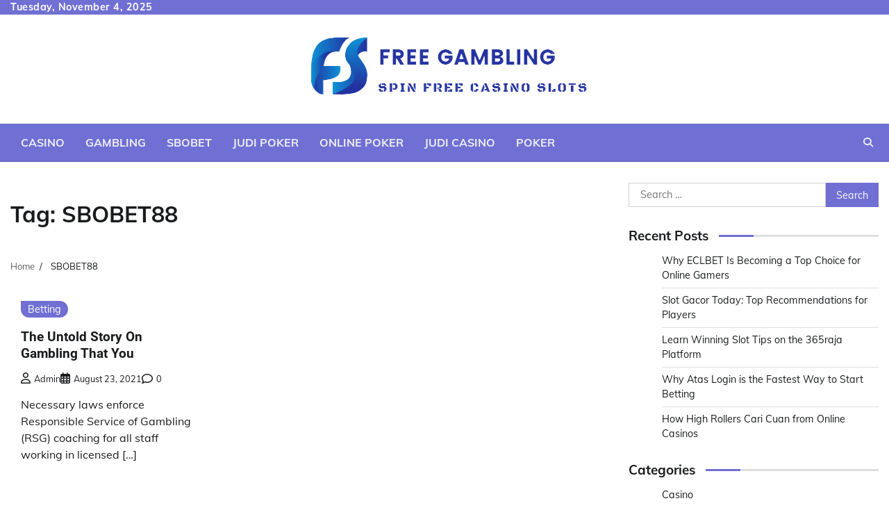

--- FILE ---
content_type: text/javascript
request_url: https://free-gambling.net/wp-content/themes/collective-news/assets/js/custom.min.js?ver=1.0.5
body_size: 1420
content:
jQuery(function($) {
    /* -----------------------------------------
    Preloader
    ----------------------------------------- */
    $('#preloader').delay(1000).fadeOut();
    $('#loader').delay(1000).fadeOut("slow");

    /* -----------------------------------------
    Sticky Header
    ----------------------------------------- */
    if ( $("body").hasClass("header-fixed") ){
        const header = document.querySelector('.adore-header');
        window.onscroll = function() {
            if (window.pageYOffset > 200) {
                header.classList.add('fix-header');
            } else {
                header.classList.remove('fix-header');
            }
        };
        $(document).ready(function() {
            var divHeight = $('.adore-header').height();
            $('.header-outer-wrapper').css('min-height', divHeight + 'px');
        });
    }

    /*--------------------------------------------------------------
    # header adver
    --------------------------------------------------------------*/

    $('.adore-adver').slick({
        autoplaySpeed: 4000,
        slidesToShow: 1,
        dots: true,
        infinite: true,
        arrows: false,
    });
    /*--------------------------------------------------------------
    # Post Slider
    --------------------------------------------------------------*/

    $('.slider-wrapper').slick({
        slidesToShow: 1,
        dots: false,
        infinite: true,
        arrows: true,
        nextArrow: '<button class="adore-arrow slide-next fas fa-angle-double-right"></button>',
        prevArrow: '<button class="adore-arrow slide-prev fas fa-angle-double-left"></button>',
    });
    
    /* -----------------------------------------
    Post Carousel
    ----------------------------------------- */
    
    $('.four-column.carousel-wrapper').slick({
        autoplay: false,
        autoplaySpeed: 3000,
        dots: false,
        arrows: true,
        adaptiveHeight: true,
        slidesToShow: 4,
        nextArrow: '<button class="adore-arrow slide-next fas fa-angle-double-right"></button>',
        prevArrow: '<button class="adore-arrow slide-prev fas fa-angle-double-left"></button>',
        responsive: [{
            breakpoint: 1025,
            settings: {
                slidesToShow: 4,
            }
        },
        {
            breakpoint: 600,
            settings: {
                slidesToShow: 2,
            }
        },
        {
            breakpoint: 480,
            settings: {
                slidesToShow: 1,
            }
        }
        ]
    });
    $('.three-column.carousel-wrapper').slick({
        autoplay: false,
        autoplaySpeed: 3000,
        dots: false,
        arrows: true,
        adaptiveHeight: true,
        slidesToShow: 3,
        nextArrow: '<button class="adore-arrow slide-next fas fa-angle-double-right"></button>',
        prevArrow: '<button class="adore-arrow slide-prev fas fa-angle-double-left"></button>',
        responsive: [{
            breakpoint: 1025,
            settings: {
                slidesToShow: 3,
            }
        },
        {
            breakpoint: 600,
            settings: {
                slidesToShow: 2,
            }
        },
        {
            breakpoint: 480,
            settings: {
                slidesToShow: 1,
            }
        }
        ]
    });
    $('.two-column.carousel-wrapper').slick({
        autoplay: false,
        autoplaySpeed: 3000,
        dots: false,
        arrows: true,
        adaptiveHeight: true,
        slidesToShow: 2,
        nextArrow: '<button class="adore-arrow slide-next fas fa-angle-double-right"></button>',
        prevArrow: '<button class="adore-arrow slide-prev fas fa-angle-double-left"></button>',
        responsive: [{
            breakpoint: 1025,
            settings: {
                slidesToShow: 2,
            }
        },
        {
            breakpoint: 600,
            settings: {
                slidesToShow: 2,
            }
        },
        {
            breakpoint: 480,
            settings: {
                slidesToShow: 1,
            }
        }
        ]
    });
    $('.one-column.carousel-wrapper').slick({
        autoplay: false,
        autoplaySpeed: 3000,
        dots: false,
        arrows: true,
        adaptiveHeight: true,
        slidesToShow: 1,
        nextArrow: '<button class="adore-arrow slide-next fas fa-angle-double-right"></button>',
        prevArrow: '<button class="adore-arrow slide-prev fas fa-angle-double-left"></button>',
    });

    /* -----------------------------------------
    Tabs
    ----------------------------------------- */
    $('.post-tabs-wrapper').each(function(index) {
        $(this).find('.post-tab-container:not(:first-child)').hide();
        $(this).find('.post-tabs li:not(:first-child) a').addClass('inactive');
    });
    $('.post-tabs li a').click(function() {
        var t = $(this).attr('href');
        $(this).closest('.post-tabs-wrapper').find('.post-tabs li a').addClass('inactive');
        $(this).removeClass('inactive');
        $(this).closest('.post-tabs-wrapper').find('.post-tab-container').hide();
        $(this).closest('.post-tabs-wrapper').find(t).fadeIn('slow');
        return false;
    });

    /*--------------------------------------------------------------
    # Navigation menu responsive
    --------------------------------------------------------------*/
    $(document).ready(function(){
        $(".menu-toggle").click(function(){
            $(".main-navigation .nav-menu").slideToggle(500, function() {
                if ($(this).css('display') == 'none') {
                    // Remove inline class
                    $(this).css('display', '');
                }
            });
        });
    });
    $(window).on('load resize', function() {
        if ($(window).width() < 1200) {
            $('.main-navigation').find("li").last().bind('keydown', function(e) {
                if (e.which === 9) {
                    e.preventDefault();
                    $('#masthead').find('.menu-toggle').focus();
                }
            });
        } else {
            $('.main-navigation').find("li").unbind('keydown');
        }
    });

    var primary_menu_toggle = $('#masthead .menu-toggle');
    primary_menu_toggle.on('keydown', function(e) {
        var tabKey = e.keyCode === 9;
        var shiftKey = e.shiftKey;

        if (primary_menu_toggle.hasClass('open')) {
            if (shiftKey && tabKey) {
                e.preventDefault();
                $('.main-navigation').toggleClass('toggled');
                primary_menu_toggle.removeClass('open');
            };
        }
    });
    /*--------------------------------------------------------------
    # Navigation Search
    --------------------------------------------------------------*/

    var searchWrap = $('.navigation-search-wrap');
    $(".navigation-search-icon").click(function(e) {
        e.preventDefault();
        searchWrap.toggleClass("show");
        searchWrap.find('input.search-field').focus();
    });
    $(document).click(function(e) {
        if (!searchWrap.is(e.target) && !searchWrap.has(e.target).length) {
            $(".navigation-search-wrap").removeClass("show");
        }
    });

    $('.navigation-search-wrap').find(".search-submit").bind('keydown', function(e) {
        var tabKey = e.keyCode === 9;
        if (tabKey) {
            e.preventDefault();
            $('.navigation-search-icon').focus();
        }
    });

    $('.navigation-search-icon').on('keydown', function(e) {
        var tabKey = e.keyCode === 9;
        var shiftKey = e.shiftKey;
        if ($('.navigation-search-wrap').hasClass('show')) {
            if (shiftKey && tabKey) {
                e.preventDefault();
                $('.navigation-search-wrap').removeClass('show');
                $('.navigation-search-icon').focus();
            }
        }
    });
    /* -----------------------------------------
    Marquee
    ----------------------------------------- */
    $(document).ready(function(){
        $("ul#newstick").endlessRiver({
            speed: 100
        });
    });

    /*------------------------------------------------
        Tab Filter
    ------------------------------------------------*/

    $('.tab-filter-main').each(function(index) {
        $(this).find('.tab-contents:not(:first-child)').hide();
        $(this).find('.tabs-nav-filter li:not(:first-child) a').addClass('inactive');
    });
    $('.tabs-nav-filter li a').click(function() {
        var t = $(this).attr('href');
        $(this).closest('.tab-filter-main').find('.tabs-nav-filter li a').addClass('inactive');
        $(this).removeClass('inactive');
        $(this).closest('.tab-filter-main').find('.tab-contents').hide();
        $(this).closest('.tab-filter-main').find(t).fadeIn('slow');
        return false;
    });
    
    /* -----------------------------------------
    Tab Filter Js
    ----------------------------------------- */
    // Show the first tab and hide the rest
    $('#tabs-nav li:first-child').addClass('active');
    $('.tab-content').hide();
    $('.tab-content:first').show();

    // Click function
    $('#tabs-nav li').click(function(){
    $('#tabs-nav li').removeClass('active');
    $(this).addClass('active');
    $('.tab-content').hide();
    
    var activeTab = $(this).find('a').attr('href');
    $(activeTab).fadeIn();
    return false;
    });
    /* -----------------------------------------
    Scroll Top
    ----------------------------------------- */
    var scrollToTopBtn = $('.collective-news-scroll-to-top');

    $(window).scroll(function() {
        if ($(window).scrollTop() > 400) {
            scrollToTopBtn.addClass('show');
        } else {
            scrollToTopBtn.removeClass('show');
        }
    });

    scrollToTopBtn.on('click', function(e) {
        e.preventDefault();
        $('html, body').animate({
            scrollTop: 0
        }, '300');
    });

});